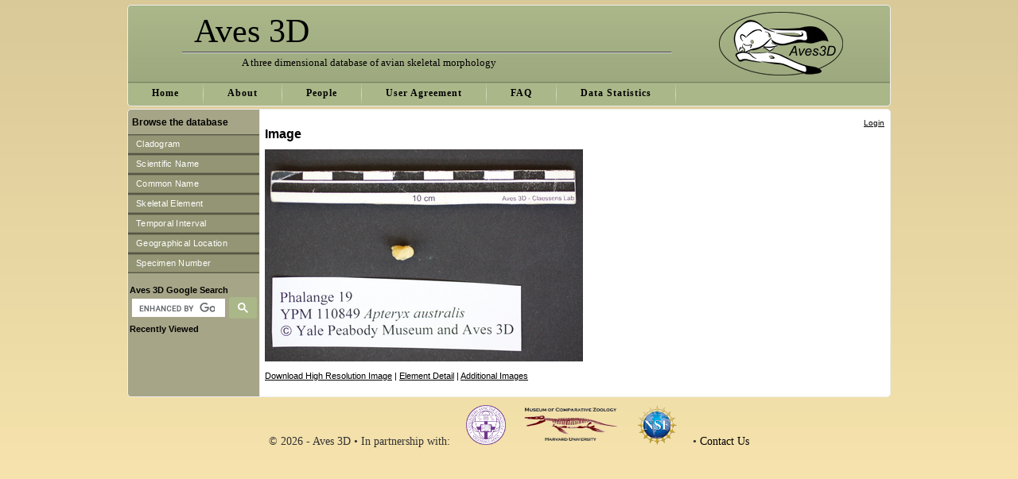

--- FILE ---
content_type: text/html; charset=utf-8
request_url: https://www.aves3d.org/show_image?id=9537&specimen_element_id=734&specimen_id=76
body_size: 5810
content:
<!DOCTYPE html PUBLIC "-//W3C//DTD XHTML 1.0 Transitional//EN"
       "http://www.w3.org/TR/xhtml1/DTD/xhtml1-transitional.dtd">
<html xmlns="http://www.w3.org/1999/xhtml" xml:lang="en" lang="en">
<head>
  <meta http-equiv="content-type" content="text/html;charset=UTF-8" />
  <title>Aves 3D
  </title>
  <script src="/assets/application-a4320ffa4c10d17e3dda56b4bb3f34b8bf8f189e53c0e41f1ad5d928fca1227e.js"></script>
  <link rel="stylesheet" media="all" href="/assets/application-1055c6e280020cf2cc600f11ccc062aa02003bf3a74202b1a89f47d14526b7be.css" />
  <meta name="csrf-param" content="authenticity_token" />
<meta name="csrf-token" content="7+G+MQ/pK46ZJDulBoYe8KkpbaoeYtQdD+QrLlm230q5tGors1hbZIynsl+iQhAiu4JexGzJdrNP7S2+ls1kXw==" />
</head>
<body>
  <div class="centeringContainer">
    <div id="header">
      <img src="/assets/logo-2509c138c1551be344966627eb98f9b779e6a8ded0e5f5c87007c222dbd69d31.png" />
      <h1>Aves 3D</h1>
			<div id="header_rule"></div>
      <h3>A three dimensional database of avian skeletal morphology</h3>
    </div>
		<div id="sub_header">
			<ul>
				<li class="left-sub"><a href="/"><strong>Home</strong></a></li>
				<li><img src="/assets/sub_bg_divider-a4f1ec449effc4e335947f6e83dd239a1d19cc3441681d5d4bcb877cb76d6c54.png" /></li>
				<li><a href="/about"><strong>About</strong></a></li>
				<li><img src="/assets/sub_bg_divider-a4f1ec449effc4e335947f6e83dd239a1d19cc3441681d5d4bcb877cb76d6c54.png" /></li>
				<li><a href="/people"><strong>People</strong></a></li>
				<li><img src="/assets/sub_bg_divider-a4f1ec449effc4e335947f6e83dd239a1d19cc3441681d5d4bcb877cb76d6c54.png" /></li>
				<li><a href="/user_agreement"><strong>User Agreement</strong></a></li>
				<li><img src="/assets/sub_bg_divider-a4f1ec449effc4e335947f6e83dd239a1d19cc3441681d5d4bcb877cb76d6c54.png" /></li>
				<li><a href="/faq"><strong>FAQ</strong></a></li>
				<li><img src="/assets/sub_bg_divider-a4f1ec449effc4e335947f6e83dd239a1d19cc3441681d5d4bcb877cb76d6c54.png" /></li>
				<li><a href="/stats"><strong>Data Statistics</strong></a></li>
				<li><img src="/assets/sub_bg_divider-a4f1ec449effc4e335947f6e83dd239a1d19cc3441681d5d4bcb877cb76d6c54.png" /></li>
			</ul>
		</div>
  </div>
	<div class="centeringContainer" id="mainaves">
		<div id="left-nav" class="column">
			<h2>Browse the database</h2>
      <ul>
        <a class="left-nav-li" href="/browse/cladogram"><li>Cladogram</li></a>
        <a class="left-nav-li" href="/browse/scientific"><li>Scientific Name</li></a>
        <a class="left-nav-li" href="/browse/common"><li>Common Name</li></a>
        <a class="left-nav-li" href="/browse/element"><li>Skeletal Element</li></a>
        <a class="left-nav-li" href="/browse/interval"><li>Temporal Interval</li></a>
        <a class="left-nav-li" href="/browse/location"><li>Geographical Location</li></a>
        <a class="left-nav-li" href="/browse/specimen"><li>Specimen Number</li></a>
      </ul>
			<div id="search">
				<div id="left-nav-rule"></div>
				<strong>Aves 3D Google Search</strong>
			  <div>
				<script>
				  (function() {
				    var cx = '013307670666262875982:cgamlvj-tl4';
				    var gcse = document.createElement('script');
				    gcse.type = 'text/javascript';
				    gcse.async = true;
				    gcse.src = 'https://cse.google.com/cse.js?cx=' + cx;
				    var s = document.getElementsByTagName('script')[0];
				    s.parentNode.insertBefore(gcse, s);
				  })();
				</script>
				<gcse:search></gcse:search>
			  </div>
			</div>

			
			<div id="recent-wrap">
				<p><strong>Recently Viewed</strong></p>
				<div id="left_nav_recent">
				</div>
			</div>
		</div>

		<div id="centerColumn" class="column">
			<!--[if lt IE 7]>
				<div id="alert">
					<h2>Your version of Internet Explorer is no longer supported</h2>
					<p>If you're reading this, you are using an older version of Internet Explorer which is no longer supported. For the best web experience, please upgrade to <a href="http://www.getfirefox.com/">Firefox</a>, <a href="http://www.opera.com/">Opera</a>, <a href="http://www.apple.com/safari/">Safari</a>, <a href="http://www.google.com/chrome">Google Chrome</a>, or a more recent version of <a href="http://www.microsoft.com/windows/downloads/ie/getitnow.mspx">Internet Explorer</a>.</p>
				</div>
			<![endif]-->
			<div id="auth">
					<a href="/users/sign_in">Login</a>
			</div>		
	        <p class="notice"></p>
	        <p class="alert"></p>

			<h1>Image</h1>

<p>
  <img src="/display_inline?id=9538" />
</p>
<br/>
<a data-turbolinks="false" href="/download_image?id=9537&amp;specimen_element_id=734&amp;specimen_id=76">Download High Resolution Image</a> | 
<a href="/specimens/76-Apteryx-australis/specimen_elements/734-Left-Phalange-1A">Element Detail</a> | 
<a href="/show_images?specimen_element_id=734&amp;specimen_id=76">Additional Images</a>
		</div>
	</div>
	<div class="clear"></div>

	<div class="centeringContainer" id="footer2">
		&copy; 2026 - Aves 3D &bull; 
		In partnership with: &nbsp;&nbsp;&nbsp;
		<a href="http://www.holycross.edu"><img alt="College of the Holy Cross" height="50" src="/assets/holy_cross-a55a227eb4ebd6f4c89ace54bcf3fcb1e99271339e5d9df73790a161d7fd32c1.gif" /></a>&nbsp;&nbsp;&nbsp;&nbsp;
		<a href="http://www.mcz.harvard.edu"><img alt="Harvard University" height="50" src="/assets/MCZ_Logo-855dee6347e1e50e3f196fe946630cafc73fb5f12872a38e309c493ca0948623.png" /></a>&nbsp;&nbsp;&nbsp;&nbsp;
		<a href="http://www.nsf.gov"><img alt="National Science Foundation" height="50" src="/assets/nsf-4768e586723786951b6c0bf4707ced14a24b40c626653728e295a14d6eba6779.gif" /></a>&nbsp;&nbsp;&nbsp;&nbsp;
		&bull; <a encode="javascript" href="mailto:aves3d@gmail.com">Contact Us</a>
	</div>
	<script type="text/javascript">
		<!--  
			//var gaJsHost = (("https:" == document.location.protocol) ? "https://ssl." : "http://www.");
			//document.write(unescape("%3Cscript src='" + gaJsHost + "google-analytics.com/ga.js' type='text/javascript'%3E%3C/script%3E"));
		//-->
	</script>
	<script type="text/javascript">
		<!--
		//	try {
		//		var pageTracker = _gat._getTracker("UA-7978636-1");
		//		pageTracker._trackPageview();
		//	} catch(err) {}
		//-->
	</script> 
</body>
</html>
